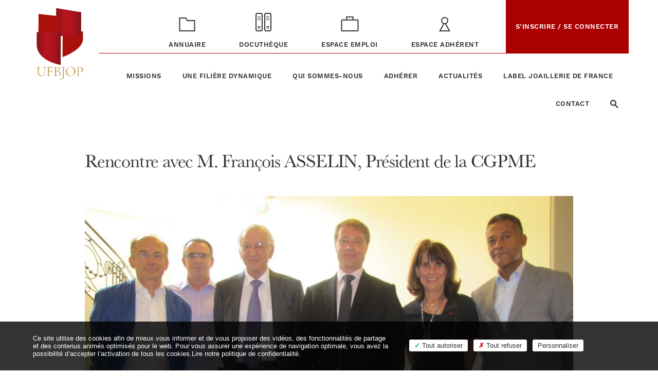

--- FILE ---
content_type: text/html; charset=UTF-8
request_url: https://www.union-bjop.com/rencontre-avec-m-francois-asselin-president-de-la-cgpme/
body_size: 9364
content:
<!DOCTYPE html>
<html class="no-js" lang="fr-FR" prefix="og: https://ogp.me/ns#">

<head>
	<meta charset="UTF-8">
	<meta http-equiv="X-UA-Compatible" content="ie=edge, chrome=1">
	<meta name="viewport" content="width=device-width, initial-scale=1, maximum-scale=1, shrink-to-fit=no">
	<link href="https://fonts.googleapis.com/icon?family=Material+Icons" rel="stylesheet">
	<link rel="stylesheet" href="https://use.typekit.net/rle7qjq.css">
	                <style>
                    body:not(.page-id-3) #tarteaucitronIcon,
                    body:not(.page-id-3) #tarteaucitronAlertSmall {
                        display: none !important;
                    }
                </style>
            
<!-- Optimisation des moteurs de recherche par Rank Math PRO - https://rankmath.com/ -->
<title>Rencontre avec M. François ASSELIN, Président de la CGPME - Union Française De La Bijouterie, Joaillerie, Orfèvrerie, Des Pierres &amp; Des Perles</title>
<meta name="description" content="Le 9 septembre, &agrave; l&rsquo;occasion d&rsquo;un d&eacute;jeuner de travail, M. Daniel CAMBOUR, pr&eacute;sident de l&rsquo;UFBJOP, et Mme Bernadette PINET-CUOQ, pr&eacute;sidente des Ecoles BJOP, ont &eacute;chang&eacute; avec M. Fran&ccedil;ois ASSELIN, pr&eacute;sident de la Conf&eacute;d&eacute;ration G&eacute;n&eacute;rale des Petites et Moyennes Entreprises (CGPME)."/>
<meta name="robots" content="follow, index, max-snippet:-1, max-video-preview:-1, max-image-preview:large"/>
<link rel="canonical" href="https://www.union-bjop.com/rencontre-avec-m-francois-asselin-president-de-la-cgpme/" />
<meta property="og:locale" content="fr_FR" />
<meta property="og:type" content="article" />
<meta property="og:title" content="Rencontre avec M. François ASSELIN, Président de la CGPME - Union Française De La Bijouterie, Joaillerie, Orfèvrerie, Des Pierres &amp; Des Perles" />
<meta property="og:description" content="Le 9 septembre, &agrave; l&rsquo;occasion d&rsquo;un d&eacute;jeuner de travail, M. Daniel CAMBOUR, pr&eacute;sident de l&rsquo;UFBJOP, et Mme Bernadette PINET-CUOQ, pr&eacute;sidente des Ecoles BJOP, ont &eacute;chang&eacute; avec M. Fran&ccedil;ois ASSELIN, pr&eacute;sident de la Conf&eacute;d&eacute;ration G&eacute;n&eacute;rale des Petites et Moyennes Entreprises (CGPME)." />
<meta property="og:url" content="https://www.union-bjop.com/rencontre-avec-m-francois-asselin-president-de-la-cgpme/" />
<meta property="og:site_name" content="Union Française De La Bijouterie, Joaillerie, Orfèvrerie, Des Pierres &amp; Des Perles" />
<meta property="article:tag" content="Rencontre" />
<meta property="article:section" content="Actualité" />
<meta property="og:updated_time" content="2022-06-23T15:09:31+02:00" />
<meta property="og:image" content="https://www.union-bjop.com/wp-content/uploads/2022/03/IMG_7288-1024x768.jpg" />
<meta property="og:image:secure_url" content="https://www.union-bjop.com/wp-content/uploads/2022/03/IMG_7288-1024x768.jpg" />
<meta property="og:image:width" content="1024" />
<meta property="og:image:height" content="768" />
<meta property="og:image:alt" content="Rencontre avec M. François ASSELIN, Président de la CGPME" />
<meta property="og:image:type" content="image/jpeg" />
<meta property="article:published_time" content="2015-09-28T10:45:00+02:00" />
<meta property="article:modified_time" content="2022-06-23T15:09:31+02:00" />
<meta name="twitter:card" content="summary_large_image" />
<meta name="twitter:title" content="Rencontre avec M. François ASSELIN, Président de la CGPME - Union Française De La Bijouterie, Joaillerie, Orfèvrerie, Des Pierres &amp; Des Perles" />
<meta name="twitter:description" content="Le 9 septembre, &agrave; l&rsquo;occasion d&rsquo;un d&eacute;jeuner de travail, M. Daniel CAMBOUR, pr&eacute;sident de l&rsquo;UFBJOP, et Mme Bernadette PINET-CUOQ, pr&eacute;sidente des Ecoles BJOP, ont &eacute;chang&eacute; avec M. Fran&ccedil;ois ASSELIN, pr&eacute;sident de la Conf&eacute;d&eacute;ration G&eacute;n&eacute;rale des Petites et Moyennes Entreprises (CGPME)." />
<meta name="twitter:site" content="@ufbjop" />
<meta name="twitter:creator" content="@ufbjop" />
<meta name="twitter:image" content="https://www.union-bjop.com/wp-content/uploads/2022/03/IMG_7288-1024x768.jpg" />
<meta name="twitter:label1" content="Écrit par" />
<meta name="twitter:data1" content="UFBJOP" />
<meta name="twitter:label2" content="Temps de lecture" />
<meta name="twitter:data2" content="1 minute" />
<script type="application/ld+json" class="rank-math-schema-pro">{"@context":"https://schema.org","@graph":[{"@type":"Place","@id":"https://www.union-bjop.com/#place","address":{"@type":"PostalAddress","streetAddress":"58 Rue du Louvre","addressLocality":"Paris","postalCode":"75002","addressCountry":"France"}},{"@type":"Organization","@id":"https://www.union-bjop.com/#organization","name":"Union Fran\u00e7aise De La Bijouterie, Joaillerie, Orf\u00e8vrerie, Des Pierres &amp; Des Perles","url":"https://www.union-bjop.com","sameAs":["https://twitter.com/ufbjop"],"address":{"@type":"PostalAddress","streetAddress":"58 Rue du Louvre","addressLocality":"Paris","postalCode":"75002","addressCountry":"France"},"logo":{"@type":"ImageObject","@id":"https://www.union-bjop.com/#logo","url":"https://www.union-bjop.com/wp-content/uploads/2022/06/logo-ufbjop-square.png","contentUrl":"https://www.union-bjop.com/wp-content/uploads/2022/06/logo-ufbjop-square.png","caption":"Union Fran\u00e7aise De La Bijouterie, Joaillerie, Orf\u00e8vrerie, Des Pierres &amp; Des Perles","inLanguage":"fr-FR","width":"800","height":"800"},"contactPoint":[{"@type":"ContactPoint","telephone":"+331 40 26 98 00","contactType":"customer support"}],"location":{"@id":"https://www.union-bjop.com/#place"}},{"@type":"WebSite","@id":"https://www.union-bjop.com/#website","url":"https://www.union-bjop.com","name":"Union Fran\u00e7aise De La Bijouterie, Joaillerie, Orf\u00e8vrerie, Des Pierres &amp; Des Perles","publisher":{"@id":"https://www.union-bjop.com/#organization"},"inLanguage":"fr-FR"},{"@type":"ImageObject","@id":"https://www.union-bjop.com/wp-content/uploads/2022/03/IMG_7288-scaled.jpg","url":"https://www.union-bjop.com/wp-content/uploads/2022/03/IMG_7288-scaled.jpg","width":"2560","height":"1920","inLanguage":"fr-FR"},{"@type":"WebPage","@id":"https://www.union-bjop.com/rencontre-avec-m-francois-asselin-president-de-la-cgpme/#webpage","url":"https://www.union-bjop.com/rencontre-avec-m-francois-asselin-president-de-la-cgpme/","name":"Rencontre avec M. Fran\u00e7ois ASSELIN, Pr\u00e9sident de la CGPME - Union Fran\u00e7aise De La Bijouterie, Joaillerie, Orf\u00e8vrerie, Des Pierres &amp; Des Perles","datePublished":"2015-09-28T10:45:00+02:00","dateModified":"2022-06-23T15:09:31+02:00","isPartOf":{"@id":"https://www.union-bjop.com/#website"},"primaryImageOfPage":{"@id":"https://www.union-bjop.com/wp-content/uploads/2022/03/IMG_7288-scaled.jpg"},"inLanguage":"fr-FR"},{"@type":"Person","@id":"https://www.union-bjop.com/author/admin-communication-ufbjop/","name":"UFBJOP","url":"https://www.union-bjop.com/author/admin-communication-ufbjop/","image":{"@type":"ImageObject","@id":"https://secure.gravatar.com/avatar/895d83d571a542553f7496ba0295b706fe236c010277357dfb9a8cfa099559c6?s=96&amp;d=mm&amp;r=g","url":"https://secure.gravatar.com/avatar/895d83d571a542553f7496ba0295b706fe236c010277357dfb9a8cfa099559c6?s=96&amp;d=mm&amp;r=g","caption":"UFBJOP","inLanguage":"fr-FR"},"worksFor":{"@id":"https://www.union-bjop.com/#organization"}},{"@type":"BlogPosting","headline":"Rencontre avec M. Fran\u00e7ois ASSELIN, Pr\u00e9sident de la CGPME - Union Fran\u00e7aise De La Bijouterie, Joaillerie,","datePublished":"2015-09-28T10:45:00+02:00","dateModified":"2022-06-23T15:09:31+02:00","articleSection":"Actualit\u00e9","author":{"@id":"https://www.union-bjop.com/author/admin-communication-ufbjop/","name":"UFBJOP"},"publisher":{"@id":"https://www.union-bjop.com/#organization"},"description":"Le 9 septembre, &agrave; l&rsquo;occasion d&rsquo;un d&eacute;jeuner de travail, M. Daniel CAMBOUR, pr&eacute;sident de l&rsquo;UFBJOP, et Mme Bernadette PINET-CUOQ, pr&eacute;sidente des Ecoles BJOP, ont &eacute;chang&eacute; avec M. Fran&ccedil;ois ASSELIN, pr&eacute;sident de la Conf&eacute;d&eacute;ration G&eacute;n&eacute;rale des Petites et Moyennes Entreprises (CGPME).","name":"Rencontre avec M. Fran\u00e7ois ASSELIN, Pr\u00e9sident de la CGPME - Union Fran\u00e7aise De La Bijouterie, Joaillerie,","@id":"https://www.union-bjop.com/rencontre-avec-m-francois-asselin-president-de-la-cgpme/#richSnippet","isPartOf":{"@id":"https://www.union-bjop.com/rencontre-avec-m-francois-asselin-president-de-la-cgpme/#webpage"},"image":{"@id":"https://www.union-bjop.com/wp-content/uploads/2022/03/IMG_7288-scaled.jpg"},"inLanguage":"fr-FR","mainEntityOfPage":{"@id":"https://www.union-bjop.com/rencontre-avec-m-francois-asselin-president-de-la-cgpme/#webpage"}}]}</script>
<!-- /Extension Rank Math WordPress SEO -->

<link rel="alternate" title="oEmbed (JSON)" type="application/json+oembed" href="https://www.union-bjop.com/wp-json/oembed/1.0/embed?url=https%3A%2F%2Fwww.union-bjop.com%2Frencontre-avec-m-francois-asselin-president-de-la-cgpme%2F" />
<link rel="alternate" title="oEmbed (XML)" type="text/xml+oembed" href="https://www.union-bjop.com/wp-json/oembed/1.0/embed?url=https%3A%2F%2Fwww.union-bjop.com%2Frencontre-avec-m-francois-asselin-president-de-la-cgpme%2F&#038;format=xml" />
<style id='wp-img-auto-sizes-contain-inline-css' type='text/css'>
img:is([sizes=auto i],[sizes^="auto," i]){contain-intrinsic-size:3000px 1500px}
/*# sourceURL=wp-img-auto-sizes-contain-inline-css */
</style>
<style id='wp-block-library-inline-css' type='text/css'>
:root{--wp-block-synced-color:#7a00df;--wp-block-synced-color--rgb:122,0,223;--wp-bound-block-color:var(--wp-block-synced-color);--wp-editor-canvas-background:#ddd;--wp-admin-theme-color:#007cba;--wp-admin-theme-color--rgb:0,124,186;--wp-admin-theme-color-darker-10:#006ba1;--wp-admin-theme-color-darker-10--rgb:0,107,160.5;--wp-admin-theme-color-darker-20:#005a87;--wp-admin-theme-color-darker-20--rgb:0,90,135;--wp-admin-border-width-focus:2px}@media (min-resolution:192dpi){:root{--wp-admin-border-width-focus:1.5px}}.wp-element-button{cursor:pointer}:root .has-very-light-gray-background-color{background-color:#eee}:root .has-very-dark-gray-background-color{background-color:#313131}:root .has-very-light-gray-color{color:#eee}:root .has-very-dark-gray-color{color:#313131}:root .has-vivid-green-cyan-to-vivid-cyan-blue-gradient-background{background:linear-gradient(135deg,#00d084,#0693e3)}:root .has-purple-crush-gradient-background{background:linear-gradient(135deg,#34e2e4,#4721fb 50%,#ab1dfe)}:root .has-hazy-dawn-gradient-background{background:linear-gradient(135deg,#faaca8,#dad0ec)}:root .has-subdued-olive-gradient-background{background:linear-gradient(135deg,#fafae1,#67a671)}:root .has-atomic-cream-gradient-background{background:linear-gradient(135deg,#fdd79a,#004a59)}:root .has-nightshade-gradient-background{background:linear-gradient(135deg,#330968,#31cdcf)}:root .has-midnight-gradient-background{background:linear-gradient(135deg,#020381,#2874fc)}:root{--wp--preset--font-size--normal:16px;--wp--preset--font-size--huge:42px}.has-regular-font-size{font-size:1em}.has-larger-font-size{font-size:2.625em}.has-normal-font-size{font-size:var(--wp--preset--font-size--normal)}.has-huge-font-size{font-size:var(--wp--preset--font-size--huge)}.has-text-align-center{text-align:center}.has-text-align-left{text-align:left}.has-text-align-right{text-align:right}.has-fit-text{white-space:nowrap!important}#end-resizable-editor-section{display:none}.aligncenter{clear:both}.items-justified-left{justify-content:flex-start}.items-justified-center{justify-content:center}.items-justified-right{justify-content:flex-end}.items-justified-space-between{justify-content:space-between}.screen-reader-text{border:0;clip-path:inset(50%);height:1px;margin:-1px;overflow:hidden;padding:0;position:absolute;width:1px;word-wrap:normal!important}.screen-reader-text:focus{background-color:#ddd;clip-path:none;color:#444;display:block;font-size:1em;height:auto;left:5px;line-height:normal;padding:15px 23px 14px;text-decoration:none;top:5px;width:auto;z-index:100000}html :where(.has-border-color){border-style:solid}html :where([style*=border-top-color]){border-top-style:solid}html :where([style*=border-right-color]){border-right-style:solid}html :where([style*=border-bottom-color]){border-bottom-style:solid}html :where([style*=border-left-color]){border-left-style:solid}html :where([style*=border-width]){border-style:solid}html :where([style*=border-top-width]){border-top-style:solid}html :where([style*=border-right-width]){border-right-style:solid}html :where([style*=border-bottom-width]){border-bottom-style:solid}html :where([style*=border-left-width]){border-left-style:solid}html :where(img[class*=wp-image-]){height:auto;max-width:100%}:where(figure){margin:0 0 1em}html :where(.is-position-sticky){--wp-admin--admin-bar--position-offset:var(--wp-admin--admin-bar--height,0px)}@media screen and (max-width:600px){html :where(.is-position-sticky){--wp-admin--admin-bar--position-offset:0px}}

/*# sourceURL=wp-block-library-inline-css */
</style><style id='global-styles-inline-css' type='text/css'>
:root{--wp--preset--aspect-ratio--square: 1;--wp--preset--aspect-ratio--4-3: 4/3;--wp--preset--aspect-ratio--3-4: 3/4;--wp--preset--aspect-ratio--3-2: 3/2;--wp--preset--aspect-ratio--2-3: 2/3;--wp--preset--aspect-ratio--16-9: 16/9;--wp--preset--aspect-ratio--9-16: 9/16;--wp--preset--color--black: #000000;--wp--preset--color--cyan-bluish-gray: #abb8c3;--wp--preset--color--white: #ffffff;--wp--preset--color--pale-pink: #f78da7;--wp--preset--color--vivid-red: #cf2e2e;--wp--preset--color--luminous-vivid-orange: #ff6900;--wp--preset--color--luminous-vivid-amber: #fcb900;--wp--preset--color--light-green-cyan: #7bdcb5;--wp--preset--color--vivid-green-cyan: #00d084;--wp--preset--color--pale-cyan-blue: #8ed1fc;--wp--preset--color--vivid-cyan-blue: #0693e3;--wp--preset--color--vivid-purple: #9b51e0;--wp--preset--gradient--vivid-cyan-blue-to-vivid-purple: linear-gradient(135deg,rgb(6,147,227) 0%,rgb(155,81,224) 100%);--wp--preset--gradient--light-green-cyan-to-vivid-green-cyan: linear-gradient(135deg,rgb(122,220,180) 0%,rgb(0,208,130) 100%);--wp--preset--gradient--luminous-vivid-amber-to-luminous-vivid-orange: linear-gradient(135deg,rgb(252,185,0) 0%,rgb(255,105,0) 100%);--wp--preset--gradient--luminous-vivid-orange-to-vivid-red: linear-gradient(135deg,rgb(255,105,0) 0%,rgb(207,46,46) 100%);--wp--preset--gradient--very-light-gray-to-cyan-bluish-gray: linear-gradient(135deg,rgb(238,238,238) 0%,rgb(169,184,195) 100%);--wp--preset--gradient--cool-to-warm-spectrum: linear-gradient(135deg,rgb(74,234,220) 0%,rgb(151,120,209) 20%,rgb(207,42,186) 40%,rgb(238,44,130) 60%,rgb(251,105,98) 80%,rgb(254,248,76) 100%);--wp--preset--gradient--blush-light-purple: linear-gradient(135deg,rgb(255,206,236) 0%,rgb(152,150,240) 100%);--wp--preset--gradient--blush-bordeaux: linear-gradient(135deg,rgb(254,205,165) 0%,rgb(254,45,45) 50%,rgb(107,0,62) 100%);--wp--preset--gradient--luminous-dusk: linear-gradient(135deg,rgb(255,203,112) 0%,rgb(199,81,192) 50%,rgb(65,88,208) 100%);--wp--preset--gradient--pale-ocean: linear-gradient(135deg,rgb(255,245,203) 0%,rgb(182,227,212) 50%,rgb(51,167,181) 100%);--wp--preset--gradient--electric-grass: linear-gradient(135deg,rgb(202,248,128) 0%,rgb(113,206,126) 100%);--wp--preset--gradient--midnight: linear-gradient(135deg,rgb(2,3,129) 0%,rgb(40,116,252) 100%);--wp--preset--font-size--small: 13px;--wp--preset--font-size--medium: 20px;--wp--preset--font-size--large: 36px;--wp--preset--font-size--x-large: 42px;--wp--preset--spacing--20: 0.44rem;--wp--preset--spacing--30: 0.67rem;--wp--preset--spacing--40: 1rem;--wp--preset--spacing--50: 1.5rem;--wp--preset--spacing--60: 2.25rem;--wp--preset--spacing--70: 3.38rem;--wp--preset--spacing--80: 5.06rem;--wp--preset--shadow--natural: 6px 6px 9px rgba(0, 0, 0, 0.2);--wp--preset--shadow--deep: 12px 12px 50px rgba(0, 0, 0, 0.4);--wp--preset--shadow--sharp: 6px 6px 0px rgba(0, 0, 0, 0.2);--wp--preset--shadow--outlined: 6px 6px 0px -3px rgb(255, 255, 255), 6px 6px rgb(0, 0, 0);--wp--preset--shadow--crisp: 6px 6px 0px rgb(0, 0, 0);}:where(.is-layout-flex){gap: 0.5em;}:where(.is-layout-grid){gap: 0.5em;}body .is-layout-flex{display: flex;}.is-layout-flex{flex-wrap: wrap;align-items: center;}.is-layout-flex > :is(*, div){margin: 0;}body .is-layout-grid{display: grid;}.is-layout-grid > :is(*, div){margin: 0;}:where(.wp-block-columns.is-layout-flex){gap: 2em;}:where(.wp-block-columns.is-layout-grid){gap: 2em;}:where(.wp-block-post-template.is-layout-flex){gap: 1.25em;}:where(.wp-block-post-template.is-layout-grid){gap: 1.25em;}.has-black-color{color: var(--wp--preset--color--black) !important;}.has-cyan-bluish-gray-color{color: var(--wp--preset--color--cyan-bluish-gray) !important;}.has-white-color{color: var(--wp--preset--color--white) !important;}.has-pale-pink-color{color: var(--wp--preset--color--pale-pink) !important;}.has-vivid-red-color{color: var(--wp--preset--color--vivid-red) !important;}.has-luminous-vivid-orange-color{color: var(--wp--preset--color--luminous-vivid-orange) !important;}.has-luminous-vivid-amber-color{color: var(--wp--preset--color--luminous-vivid-amber) !important;}.has-light-green-cyan-color{color: var(--wp--preset--color--light-green-cyan) !important;}.has-vivid-green-cyan-color{color: var(--wp--preset--color--vivid-green-cyan) !important;}.has-pale-cyan-blue-color{color: var(--wp--preset--color--pale-cyan-blue) !important;}.has-vivid-cyan-blue-color{color: var(--wp--preset--color--vivid-cyan-blue) !important;}.has-vivid-purple-color{color: var(--wp--preset--color--vivid-purple) !important;}.has-black-background-color{background-color: var(--wp--preset--color--black) !important;}.has-cyan-bluish-gray-background-color{background-color: var(--wp--preset--color--cyan-bluish-gray) !important;}.has-white-background-color{background-color: var(--wp--preset--color--white) !important;}.has-pale-pink-background-color{background-color: var(--wp--preset--color--pale-pink) !important;}.has-vivid-red-background-color{background-color: var(--wp--preset--color--vivid-red) !important;}.has-luminous-vivid-orange-background-color{background-color: var(--wp--preset--color--luminous-vivid-orange) !important;}.has-luminous-vivid-amber-background-color{background-color: var(--wp--preset--color--luminous-vivid-amber) !important;}.has-light-green-cyan-background-color{background-color: var(--wp--preset--color--light-green-cyan) !important;}.has-vivid-green-cyan-background-color{background-color: var(--wp--preset--color--vivid-green-cyan) !important;}.has-pale-cyan-blue-background-color{background-color: var(--wp--preset--color--pale-cyan-blue) !important;}.has-vivid-cyan-blue-background-color{background-color: var(--wp--preset--color--vivid-cyan-blue) !important;}.has-vivid-purple-background-color{background-color: var(--wp--preset--color--vivid-purple) !important;}.has-black-border-color{border-color: var(--wp--preset--color--black) !important;}.has-cyan-bluish-gray-border-color{border-color: var(--wp--preset--color--cyan-bluish-gray) !important;}.has-white-border-color{border-color: var(--wp--preset--color--white) !important;}.has-pale-pink-border-color{border-color: var(--wp--preset--color--pale-pink) !important;}.has-vivid-red-border-color{border-color: var(--wp--preset--color--vivid-red) !important;}.has-luminous-vivid-orange-border-color{border-color: var(--wp--preset--color--luminous-vivid-orange) !important;}.has-luminous-vivid-amber-border-color{border-color: var(--wp--preset--color--luminous-vivid-amber) !important;}.has-light-green-cyan-border-color{border-color: var(--wp--preset--color--light-green-cyan) !important;}.has-vivid-green-cyan-border-color{border-color: var(--wp--preset--color--vivid-green-cyan) !important;}.has-pale-cyan-blue-border-color{border-color: var(--wp--preset--color--pale-cyan-blue) !important;}.has-vivid-cyan-blue-border-color{border-color: var(--wp--preset--color--vivid-cyan-blue) !important;}.has-vivid-purple-border-color{border-color: var(--wp--preset--color--vivid-purple) !important;}.has-vivid-cyan-blue-to-vivid-purple-gradient-background{background: var(--wp--preset--gradient--vivid-cyan-blue-to-vivid-purple) !important;}.has-light-green-cyan-to-vivid-green-cyan-gradient-background{background: var(--wp--preset--gradient--light-green-cyan-to-vivid-green-cyan) !important;}.has-luminous-vivid-amber-to-luminous-vivid-orange-gradient-background{background: var(--wp--preset--gradient--luminous-vivid-amber-to-luminous-vivid-orange) !important;}.has-luminous-vivid-orange-to-vivid-red-gradient-background{background: var(--wp--preset--gradient--luminous-vivid-orange-to-vivid-red) !important;}.has-very-light-gray-to-cyan-bluish-gray-gradient-background{background: var(--wp--preset--gradient--very-light-gray-to-cyan-bluish-gray) !important;}.has-cool-to-warm-spectrum-gradient-background{background: var(--wp--preset--gradient--cool-to-warm-spectrum) !important;}.has-blush-light-purple-gradient-background{background: var(--wp--preset--gradient--blush-light-purple) !important;}.has-blush-bordeaux-gradient-background{background: var(--wp--preset--gradient--blush-bordeaux) !important;}.has-luminous-dusk-gradient-background{background: var(--wp--preset--gradient--luminous-dusk) !important;}.has-pale-ocean-gradient-background{background: var(--wp--preset--gradient--pale-ocean) !important;}.has-electric-grass-gradient-background{background: var(--wp--preset--gradient--electric-grass) !important;}.has-midnight-gradient-background{background: var(--wp--preset--gradient--midnight) !important;}.has-small-font-size{font-size: var(--wp--preset--font-size--small) !important;}.has-medium-font-size{font-size: var(--wp--preset--font-size--medium) !important;}.has-large-font-size{font-size: var(--wp--preset--font-size--large) !important;}.has-x-large-font-size{font-size: var(--wp--preset--font-size--x-large) !important;}
/*# sourceURL=global-styles-inline-css */
</style>

<style id='classic-theme-styles-inline-css' type='text/css'>
/*! This file is auto-generated */
.wp-block-button__link{color:#fff;background-color:#32373c;border-radius:9999px;box-shadow:none;text-decoration:none;padding:calc(.667em + 2px) calc(1.333em + 2px);font-size:1.125em}.wp-block-file__button{background:#32373c;color:#fff;text-decoration:none}
/*# sourceURL=/wp-includes/css/classic-themes.min.css */
</style>
<link rel='stylesheet' id='tarteaucitron_custom-css' href='https://www.union-bjop.com/wp-content/plugins/3octets-rgpd/dist/css/tarteaucitron-custom.css?ver=6.9' type='text/css' media='all' />
<link rel='stylesheet' id='styles-css' href='https://www.union-bjop.com/wp-content/themes/ufbjop/public/css/main.css?t1770139843&#038;ver=6.9' type='text/css' media='all' />
<script type="text/javascript" src="https://www.union-bjop.com/wp-content/plugins/3octets-rgpd/dist/js/tarteaucitronjs/tarteaucitron.js?ver=6.9" id="tarteaucitron-js"></script>
<script type="text/javascript" id="tarteaucitron_config-js-extra">
/* <![CDATA[ */
var tarteaucitronParams = {"lien":"\u003Ca href=\"https://www.union-bjop.com/politique-de-confidentialite/\"\u003ELire notre politique de confidentialit\u00e9\u003C/a\u003E"};
//# sourceURL=tarteaucitron_config-js-extra
/* ]]> */
</script>
<script type="text/javascript" src="https://www.union-bjop.com/wp-content/plugins/3octets-rgpd/dist/js/tarteaucitron-config.js?ver=6.9" id="tarteaucitron_config-js"></script>
<link rel="icon" href="https://www.union-bjop.com/wp-content/uploads/2022/05/cropped-favicon-32x32.png" sizes="32x32" />
<link rel="icon" href="https://www.union-bjop.com/wp-content/uploads/2022/05/cropped-favicon-192x192.png" sizes="192x192" />
<link rel="apple-touch-icon" href="https://www.union-bjop.com/wp-content/uploads/2022/05/cropped-favicon-180x180.png" />
<meta name="msapplication-TileImage" content="https://www.union-bjop.com/wp-content/uploads/2022/05/cropped-favicon-270x270.png" />
</head>

<body class="wp-singular post-template-default single single-post postid-702 single-format-standard wp-theme-ufbjop">
	<header id="oct_header">
		<div id="oct_header_container">
			<div id="oct_header__nav__main__container" class="container">
				<div id="oct_header__logo">
											<a href="https://www.union-bjop.com">
												<img src="https://www.union-bjop.com/wp-content/themes/ufbjop/public/img/logo-ufbjop.svg" alt="Union Française De La Bijouterie, Joaillerie, Orfèvrerie, Des Pierres &amp; Des Perles" class="oct_display_desktop">
												</a>
										<img src="https://www.union-bjop.com/wp-content/themes/ufbjop/public/img/logo-ufbjop-footer.svg" alt="Union Française De La Bijouterie, Joaillerie, Orfèvrerie, Des Pierres &amp; Des Perles" class="oct_display_mobile">

					<div id="oct_header__nav__toggle">
						<img src="https://www.union-bjop.com/wp-content/themes/ufbjop/public/img/icon-burger-menu.svg" alt="Union Française De La Bijouterie, Joaillerie, Orfèvrerie, Des Pierres &amp; Des Perles" class="oct_icon_open_menu">
						<img src="https://www.union-bjop.com/wp-content/themes/ufbjop/public/img/icon-close.svg" alt="Union Française De La Bijouterie, Joaillerie, Orfèvrerie, Des Pierres &amp; Des Perles" class="oct_icon_close_menu">
					</div>
					<p class="oct_display_mobile">UFBJOP</p>
				</div>
				<div id="oct_header__nav__container">
					<div id="oct_header__nav__content">
						<nav class="oct_header__nav">
							<ul id="oct_header__nav__top" class="menu"><li id="menu-item-34" class="oct_icon_menu oct_icon_menu--annuaire menu-item menu-item-type-post_type menu-item-object-page menu-item-34"><a href="https://www.union-bjop.com/annuaire/"><span class="oct_header_nav__active">Annuaire</a></span></li>
<li id="menu-item-35" class="oct_icon_menu oct_icon_menu--documents menu-item menu-item-type-post_type menu-item-object-page menu-item-35"><a href="https://www.union-bjop.com/docutheque/"><span class="oct_header_nav__active">Docuthèque</a></span></li>
<li id="menu-item-37" class="oct_icon_menu oct_icon_menu--emploi menu-item menu-item-type-post_type menu-item-object-page menu-item-37"><a href="https://www.union-bjop.com/espace-emploi/"><span class="oct_header_nav__active">Espace emploi</a></span></li>
<li id="menu-item-36" class="oct_icon_menu oct_icon_menu--adherent menu-item menu-item-type-post_type menu-item-object-page menu-item-36"><a href="https://www.union-bjop.com/espace-adherent/"><span class="oct_header_nav__active">Espace adhérent</a></span></li>
<li id="menu-item-38" class="oct_btn oct_btn--menu menu-item menu-item-type-post_type menu-item-object-page menu-item-38"><a href="https://www.union-bjop.com/sinscrire-se-connecter/"><span class="oct_header_nav__active">S’inscrire / se connecter</a></span></li>
</ul>						</nav>
						<hr>
						<nav class="oct_header__nav">
							<div id="oct_header__nav__main__content">
								<ul id="oct_header__nav__main" class="menu"><li id="menu-item-1208" class="menu-item menu-item-type-custom menu-item-object-custom menu-item-has-children menu-item-1208"><a href="#"><span class="oct_header_nav__active">Missions</a><span class="oct_header_nav__submenu--toggle"></span><div class="oct_header_nav__submenu">
<ul class="sub-menu">
	<li id="menu-item-1212" class="menu-item menu-item-type-post_type menu-item-object-page menu-item-1212"><a href="https://www.union-bjop.com/missions/"><span class="oct_header_nav__active">Accompagner nos adhérents</a></span></li>
	<li id="menu-item-1177" class="menu-item menu-item-type-post_type menu-item-object-page menu-item-1177"><a href="https://www.union-bjop.com/missions/federer-la-filiere/"><span class="oct_header_nav__active">Fédérer la filière</a></span></li>
	<li id="menu-item-1176" class="menu-item menu-item-type-post_type menu-item-object-page menu-item-1176"><a href="https://www.union-bjop.com/missions/dialoguer-avec-les-institutions/"><span class="oct_header_nav__active">Dialoguer avec les institutions</a></span></li>
	<li id="menu-item-1178" class="menu-item menu-item-type-post_type menu-item-object-page menu-item-1178"><a href="https://www.union-bjop.com/missions/preserver-notre-patrimoine/"><span class="oct_header_nav__active">Préserver notre patrimoine</a></span></li>
	<li id="menu-item-1175" class="menu-item menu-item-type-post_type menu-item-object-page menu-item-1175"><a href="https://www.union-bjop.com/missions/construire-des-projets-pour-lavenir/"><span class="oct_header_nav__active">Construire des projets pour l’avenir</a></span></li>
	<li id="menu-item-7790" class="menu-item menu-item-type-post_type menu-item-object-page menu-item-7790"><a href="https://www.union-bjop.com/promouvoir-lattractivite-des-metiers/"><span class="oct_header_nav__active">Promouvoir l’attractivité des métiers</a></span></li>
</ul>
</div></span></li>
<li id="menu-item-42" class="menu-item menu-item-type-post_type menu-item-object-page menu-item-has-children menu-item-42"><a href="https://www.union-bjop.com/filiere/"><span class="oct_header_nav__active">Une filière dynamique</a><span class="oct_header_nav__submenu--toggle"></span><div class="oct_header_nav__submenu">
<ul class="sub-menu">
	<li id="menu-item-6936" class="menu-item menu-item-type-post_type menu-item-object-page menu-item-6936"><a href="https://www.union-bjop.com/filiere/"><span class="oct_header_nav__active">Une filière dynamique</a></span></li>
	<li id="menu-item-6935" class="menu-item menu-item-type-post_type menu-item-object-page menu-item-6935"><a href="https://www.union-bjop.com/decouvrez-les-metiers-du-secteur-de-la-joaillerie/"><span class="oct_header_nav__active">Découvrez les métiers</a></span></li>
</ul>
</div></span></li>
<li id="menu-item-1209" class="menu-item menu-item-type-custom menu-item-object-custom menu-item-has-children menu-item-1209"><a href="#"><span class="oct_header_nav__active">Qui sommes-nous</a><span class="oct_header_nav__submenu--toggle"></span><div class="oct_header_nav__submenu">
<ul class="sub-menu">
	<li id="menu-item-1179" class="menu-item menu-item-type-post_type menu-item-object-page menu-item-1179"><a href="https://www.union-bjop.com/qui-sommes-nous/lufbjop-un-acteur-majeur-pour-la-filiere/"><span class="oct_header_nav__active">L’UFBJOP, un acteur majeur pour la filière</a></span></li>
	<li id="menu-item-1180" class="menu-item menu-item-type-post_type menu-item-object-page menu-item-1180"><a href="https://www.union-bjop.com/qui-sommes-nous/la-gouvernance-de-lufbjop/"><span class="oct_header_nav__active">La gouvernance de l’UFBJOP</a></span></li>
</ul>
</div></span></li>
<li id="menu-item-40" class="menu-item menu-item-type-post_type menu-item-object-page menu-item-40"><a href="https://www.union-bjop.com/devenir-adherent/"><span class="oct_header_nav__active">Adhérer</a></span></li>
<li id="menu-item-39" class="menu-item menu-item-type-post_type menu-item-object-page current_page_parent menu-item-39"><a href="https://www.union-bjop.com/actualites/"><span class="oct_header_nav__active">Actualités</a></span></li>
<li id="menu-item-1207" class="menu-item menu-item-type-custom menu-item-object-custom menu-item-has-children menu-item-1207"><a href="#"><span class="oct_header_nav__active"><span class="oct_display_desktop">Label Joaillerie de France</span> <span class="oct_display_mobile">Le Label</span></a><span class="oct_header_nav__submenu--toggle"></span><div class="oct_header_nav__submenu">
<ul class="sub-menu">
	<li id="menu-item-1188" class="menu-item menu-item-type-post_type menu-item-object-page menu-item-1188"><a href="https://www.union-bjop.com/le-label-joaillerie-de-france/"><span class="oct_header_nav__active">Présentation</a></span></li>
	<li id="menu-item-1189" class="menu-item menu-item-type-taxonomy menu-item-object-category menu-item-1189"><a href="https://www.union-bjop.com/category/label-joaillerie-de-france/"><span class="oct_header_nav__active">Actualités</a></span></li>
	<li id="menu-item-1160" class="menu-item menu-item-type-post_type menu-item-object-page menu-item-1160"><a href="https://www.union-bjop.com/le-label-joaillerie-de-france/club-des-labelises/"><span class="oct_header_nav__active">Club des labellisés</a></span></li>
	<li id="menu-item-1187" class="menu-item menu-item-type-post_type menu-item-object-page menu-item-1187"><a href="https://www.union-bjop.com/le-label-joaillerie-de-france/devenir-labelise/"><span class="oct_header_nav__active">Devenir labellisé</a></span></li>
</ul>
</div></span></li>
<li id="menu-item-41" class="menu-item menu-item-type-post_type menu-item-object-page menu-item-41"><a href="https://www.union-bjop.com/contact/"><span class="oct_header_nav__active">Contact</a></span></li>
<li id="menu-item-1197" class="oct_icon_menu oct_icon_menu--search menu-item menu-item-type-post_type menu-item-object-page menu-item-1197"><a href="https://www.union-bjop.com/recherche/"><span class="oct_header_nav__active">Rechercher</a></span></li>
</ul>								<a href="https://www.union-bjop.com" class="oct_display_mobile oct_logo">
									<img src="https://www.union-bjop.com/wp-content/themes/ufbjop/public/img/logo-ufbjop.svg" alt="Union Française De La Bijouterie, Joaillerie, Orfèvrerie, Des Pierres &amp; Des Perles">
								</a>
							</div>
						</nav>
					</div>
				</div>
			</div>
		</div>
	</header>
	<div id="oct_main_content_container">
<div class="container">
    <div class="oct_single_post">
        <div class="oct_single_post__header">
            <h1 class="h2 oct_single_post__header--title">Rencontre avec M. François ASSELIN, Président de la CGPME</h1>
            <div class="oct_single_post__header___main">
                                    <img class="oct_single_post__header--image" src="https://www.union-bjop.com/wp-content/uploads/2022/03/IMG_7288-960x720.jpg" />
                            </div>
            <div class="oct_single_post__header___meta">
                <div class="oct_single_post__header___meta__date">
                    <p class="oct_big">28.09.2015</p>
                </div>

                <div class="oct_single_post__header___meta__terms">
                    <p class="oct_big"><a href="https://www.union-bjop.com/centre-interet/lobbying/" class="oct_link_topper">Lobbying</a></p>                </div>
            </div>
        </div>
        <div class="oct_single_post__content">
            <div class="oct_content_rte">
                <p style="text-align: justify;">Le 9 septembre, &agrave; l&rsquo;occasion d&rsquo;un d&eacute;jeuner de travail, M. Daniel CAMBOUR, pr&eacute;sident de l&rsquo;UFBJOP, et Mme Bernadette PINET-CUOQ, pr&eacute;sidente des Ecoles BJOP, ont &eacute;chang&eacute; avec M. Fran&ccedil;ois ASSELIN, pr&eacute;sident de la Conf&eacute;d&eacute;ration G&eacute;n&eacute;rale des Petites et Moyennes Entreprises (CGPME) accompagn&eacute; de M. Eric des GROTTES, vice-pr&eacute;sident de la CGPME 75 et pr&eacute;sident d&rsquo;AGEFOS PME Ile-de-France.</p>
<p style="text-align: justify;">Ils ont &eacute;chang&eacute; sur l&rsquo;accord de branche d&eacute;signant AGEFOS PME comme organisme paritaire collecteur agr&eacute;&eacute; par l&rsquo;Etat (OPCA) et notamment sur la n&eacute;cessit&eacute; du soutien de cet op&eacute;rateur aux actions de financement. il a &eacute;galement &eacute;t&eacute; question de la formation interne des entreprises, levier de comp&eacute;titivit&eacute; des PME de haut savoir-faire, des actions de gestion pr&eacute;visionnelle des Emplois et des comp&eacute;tences (GPEC) et des accords sociaux.</p>
<p style="text-align: justify;">M. Fran&ccedil;ois Asselin, pr&eacute;sident de la CGPME Poitou-Charentes a &eacute;t&eacute; &eacute;lu pr&eacute;sident de la CGPME &agrave; l&rsquo;issue de l&rsquo;Assembl&eacute;e G&eacute;n&eacute;rale &eacute;lective du 21 janvier 2015.</p>
<p style="text-align: justify;">Fran&ccedil;ois Asselin est entrepreneur du b&acirc;timent, pr&eacute;sident d&rsquo;Asselin SAS (140 salari&eacute;s, charpente, menuiserie, &eacute;b&eacute;nisterie, ferronnerie d&rsquo;art) depuis 1993.</p>
<p style="text-align: justify;">Membre du Comit&eacute; Ex&eacute;cutif de la CGPME depuis 2011, Pr&eacute;sident de la CGPME Poitou-Charentes depuis 2011, Vice-Pr&eacute;sident de la FFB &#8211; Pr&eacute;sident du Conseil National de la sous-traitance et des relations inter-entreprises depuis 2008, Fran&ccedil;ois Asselin a &eacute;t&eacute; Pr&eacute;sident de la CGPME des Deux-S&egrave;vres de 2009 &agrave; 2011.</p>
<p style="text-align: justify;">Il succ&egrave;de &agrave; Jean-Fran&ccedil;ois Roubaud, &eacute;lu en 2002, qui a port&eacute; la voix des PME et TPE sur tous les fronts dans un contexte &eacute;conomique souvent difficile, et qui ne souhaitait pas renouveler son mandat.</p>
<p style="text-align: justify;">&nbsp;</p>
<p style="text-align: justify;"><strong>&nbsp;</strong></p>
            </div>

        </div>
                        <div class="oct_single_post__footer">
                    <div class="oct_section_title">
                        <p class="h2">Dans la même catégorie</p>
                        <a href="https://www.union-bjop.com/actualites/" class="oct_section_title__link">Toutes les actualités</a>
                    </div>
                    <div class="oct_single_post__footer--content">
                        <div class="oct_actualites_items_container">
                                        <div data-name="actus" class="oct_actus_main_container">
                            <div class="oct_actualites_item ">
                    <div class="oct_actualites_item__image" style="background-image: url(https://www.union-bjop.com/wp-content/uploads/2023/05/efj-photo-2023-1-744x448.jpg)">
                    </div>
                    <div class="oct_actualites_item__body">
                        <div class="oct_actualites_item__metas">
                            <p class="oct_small">15.05.2023</p>
                            <p class="oct_small"><a href="https://www.union-bjop.com/centre-interet/lobbying/" class="oct_link_topper">Lobbying | </a><a href="https://www.union-bjop.com/centre-interet/reglementation-metier/" class="oct_link_topper">Règlementation métier | </a><a href="https://www.union-bjop.com/centre-interet/rjc/" class="oct_link_topper">RJC | </a><a href="https://www.union-bjop.com/centre-interet/rse/" class="oct_link_topper">RSE</a></p>                        </div>

                        <div class="oct_actualites_item__content">
                            <h2 class="h4">
                                <a href="https://www.union-bjop.com/la-federation-europeenne-de-la-joaillerie-celebre-son-dixieme-anniversaire/" class="oct_link_streched">La Fédération européenne de la Joaillerie célèbre son dixième anniversaire</a>
                            </h2>
                        </div>
                    </div>
                </div>
                            <div class="oct_actualites_item ">
                    <div class="oct_actualites_item__image" style="background-image: url(https://www.union-bjop.com/wp-content/uploads/2023/03/COLLECTIF-DIAMANT-653x448.jpg)">
                    </div>
                    <div class="oct_actualites_item__body">
                        <div class="oct_actualites_item__metas">
                            <p class="oct_small">31.03.2023</p>
                            <p class="oct_small"><a href="https://www.union-bjop.com/centre-interet/lobbying/" class="oct_link_topper">Lobbying</a></p>                        </div>

                        <div class="oct_actualites_item__content">
                            <h2 class="h4">
                                <a href="https://www.union-bjop.com/le-collectif-diamant-rencontre-plusieurs-parlementaires-pour-presenter-la-filiere-du-diamant/" class="oct_link_streched">Le collectif diamant rencontre plusieurs parlementaires pour présenter la filière du diamant</a>
                            </h2>
                        </div>
                    </div>
                </div>
                            <div class="oct_actualites_item ">
                    <div class="oct_actualites_item__image" style="background-image: url()">
                    </div>
                    <div class="oct_actualites_item__body">
                        <div class="oct_actualites_item__metas">
                            <p class="oct_small">20.07.2021</p>
                            <p class="oct_small"><a href="https://www.union-bjop.com/centre-interet/lobbying/" class="oct_link_topper">Lobbying</a></p>                        </div>

                        <div class="oct_actualites_item__content">
                            <h2 class="h4">
                                <a href="https://www.union-bjop.com/seuils-de-paiement-en-especes-publication-d%c2%92une-proposition-legislative-de-la-commission-europeenne/" class="oct_link_streched">Seuils de paiement en espèces&nbsp;: publication dune proposition législative de la Commission Européenne</a>
                            </h2>
                        </div>
                    </div>
                </div>
                        </div>
                    </div>                        </div>
                    </div>
                </div>
            </div>
</div>

</div><!-- end id oct_main_content_container -->

<footer>
    <div id="oct_footer">
        <div class="container">
            <hr>
            <div id="oct_footer__container">
                <div class="oct_footer__main__col">
                    <div class="oct_footer__col oct_footer__col--union">
                        <div class="oct_footer__logo">
                            <img src="https://www.union-bjop.com/wp-content/themes/ufbjop/public/img/logo-ufbjop-footer.svg" alt="Union Française De La Bijouterie, Joaillerie, Orfèvrerie, Des Pierres &amp; Des Perles">
                        </div>
                        <div class="oct_footer__title">
                            <p class="oct_footer__text">
                                Union Française <br>
                                de la Bijouterie, Joaillerie, <br>
                                Orfèvrerie, des Pierres <br>
                                & des Perles
                            </p>
                        </div>
                    </div>

                    <div class="oct_footer__col oct_footer__col--address">
                        <p class="oct_footer__text">
                            58, rue du Louvre <br>
                            75002 PARIS
                            <br>
                            Accueil : <a href="tel:+33140269800">+ 33 1 40 26 98 00</a><br>
                            Fax : <a href="tel:+33140262951">+33 1 40 26 29 51</a>
                        </p>
                    </div>
                    <div class="oct_footer__col oct_footer--social">
                        <a href="https://www.youtube.com/user/UFBJOP"><img class="oct_footer--social_yt" src="https://www.union-bjop.com/wp-content/themes/ufbjop/public/img/icon-yt.svg" alt="Union Française De La Bijouterie, Joaillerie, Orfèvrerie, Des Pierres &amp; Des Perles"></a>
                        <a href="https://twitter.com/ufbjop"><img class="oct_footer--social_tt" src="https://www.union-bjop.com/wp-content/themes/ufbjop/public/img/icon-tt.svg" alt="Union Française De La Bijouterie, Joaillerie, Orfèvrerie, Des Pierres &amp; Des Perles"></a>
                    </div>
                </div>
                <div class="oct_footer__main__col oct_footer__main__col--nav">
                    <div class="oct_footer__col">
                        <nav class="oct_footer__nav">
                            <ul id="menu-footer-1" class="menu"><li id="menu-item-46" class="menu-item menu-item-type-post_type menu-item-object-page menu-item-46"><a href="https://www.union-bjop.com/contact/">Contactez-nous</a></li>
<li id="menu-item-47" class="menu-item menu-item-type-post_type menu-item-object-page menu-item-47"><a href="https://www.union-bjop.com/presse/">Presse</a></li>
</ul>                        </nav>
                    </div>

                    <div class="oct_footer__col">
                        <nav class="oct_footer__nav">
                            <ul id="menu-footer-2" class="menu"><li id="menu-item-48" class="menu-item menu-item-type-custom menu-item-object-custom menu-item-48"><a target="_blank" href="https://www.laboratoire-francais-gemmologie.fr">Laboratoire français de gemmologie</a></li>
<li id="menu-item-50" class="menu-item menu-item-type-custom menu-item-object-custom menu-item-50"><a target="_blank" href="https://hauteecoledejoaillerie.com">Haute Ecole de Joaillerie</a></li>
</ul>                        </nav>
                    </div>

                    <div class="oct_footer__col">
                        <nav class="oct_footer__nav">
                            <ul id="menu-footer-3" class="menu"><li id="menu-item-51" class="menu-item menu-item-type-post_type menu-item-object-page menu-item-privacy-policy menu-item-51"><a rel="privacy-policy" href="https://www.union-bjop.com/politique-de-confidentialite/">RGPD et confidentialité</a></li>
<li id="menu-item-52" class="menu-item menu-item-type-post_type menu-item-object-page menu-item-52"><a href="https://www.union-bjop.com/mentions-legales-credits/">Mentions légales &#038; crédits</a></li>
</ul>                        </nav>
                    </div>
                </div>
            </div>
        </div>
    </div>
</footer>

<a href="#" id="oct_scroll_top">
    <i class="fa fa-chevron-up"></i>
</a>

<script type="speculationrules">
{"prefetch":[{"source":"document","where":{"and":[{"href_matches":"/*"},{"not":{"href_matches":["/wp-*.php","/wp-admin/*","/wp-content/uploads/*","/wp-content/*","/wp-content/plugins/*","/wp-content/themes/ufbjop/*","/*\\?(.+)"]}},{"not":{"selector_matches":"a[rel~=\"nofollow\"]"}},{"not":{"selector_matches":".no-prefetch, .no-prefetch a"}}]},"eagerness":"conservative"}]}
</script>
                <script type="text/javascript">
                    (tarteaucitron.job = tarteaucitron.job || []).push('youtube');
                    (tarteaucitron.job = tarteaucitron.job || []).push('youtubeplaylist');
                </script>
                            <script type="text/javascript">
                    tarteaucitron.user.gtag = 'G-34BW4S82QT';
                    tarteaucitron.user.gtagMore = function() {
                        function gtag() {
                            dataLayer.push(arguments);
                        } // Récupéré dans tarteaucitron.services.js
                        gtag('config', tarteaucitron.user.gtag, {
                            'anonymize_ip': true
                        });
                    };
                    (tarteaucitron.job = tarteaucitron.job || []).push('gtag');
                </script>
                            <script type="text/javascript">
                    (tarteaucitron.job = tarteaucitron.job || []).push('recaptchaInvisible');
                </script>
            <script type="text/javascript" src="https://www.union-bjop.com/wp-content/themes/ufbjop/public/js/main.js?t1770139844&amp;ver=6.9" id="main-js"></script>

</body>

</html>

--- FILE ---
content_type: image/svg+xml
request_url: https://www.union-bjop.com/wp-content/themes/ufbjop/public/img/icon-burger-menu.svg
body_size: 197
content:
<svg width="19" height="18" viewBox="0 0 19 18" xmlns="http://www.w3.org/2000/svg">
    <g stroke="#333" stroke-width="2" fill="none" fill-rule="evenodd" stroke-linecap="square">
        <path d="M1 17h17M1 9h17M1 1h17"/>
    </g>
</svg>


--- FILE ---
content_type: image/svg+xml
request_url: https://www.union-bjop.com/wp-content/themes/ufbjop/public/img/icon-tt.svg
body_size: 449
content:
<svg width="24" height="19" viewBox="0 0 24 19" xmlns="http://www.w3.org/2000/svg">
    <path d="M24 2.247a9.941 9.941 0 0 1-2.825.754 4.827 4.827 0 0 0 2.16-2.65c-.948.549-2.005.947-3.124 1.166A4.993 4.993 0 0 0 16.616 0c-2.715 0-4.922 2.146-4.922 4.8 0 .376.041.738.124 1.088C7.727 5.688 4.1 3.782 1.671.88a4.685 4.685 0 0 0-.664 2.41c0 1.663.87 3.13 2.19 3.991a4.906 4.906 0 0 1-2.23-.6v.062c0 2.322 1.694 4.26 3.95 4.7a5.02 5.02 0 0 1-1.3.169c-.316 0-.626-.029-.927-.085.63 1.907 2.45 3.294 4.603 3.333a10.064 10.064 0 0 1-6.12 2.053c-.397 0-.785-.023-1.173-.067A14.202 14.202 0 0 0 7.548 19c9.055 0 14.007-7.31 14.007-13.648 0-.207-.005-.419-.013-.62A9.869 9.869 0 0 0 24 2.248" fill="#333" fill-rule="evenodd"/>
</svg>


--- FILE ---
content_type: image/svg+xml
request_url: https://www.union-bjop.com/wp-content/themes/ufbjop/public/fonts/icon-espace-emploi.svg
body_size: 238
content:
<svg width="35" height="30" viewBox="0 0 35 30" xmlns="http://www.w3.org/2000/svg">
    <g stroke="#333" stroke-width="2" fill="none" fill-rule="evenodd">
        <path d="M33 7a.997.997 0 0 1 1 1v20a.997.997 0 0 1-1 1H2a.997.997 0 0 1-1-1V8a.997.997 0 0 1 1-1z"/>
        <path stroke-linecap="square" d="M11 6V1h13v5"/>
    </g>
</svg>
